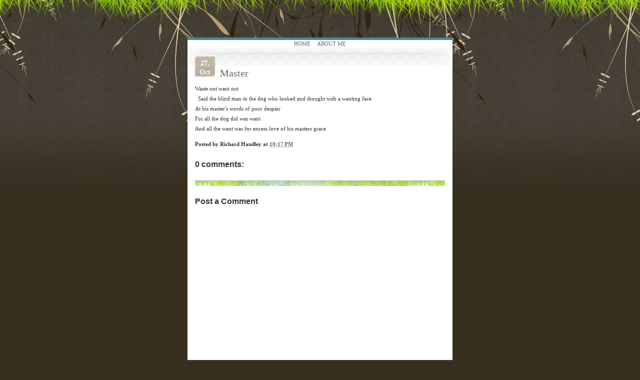

--- FILE ---
content_type: text/html; charset=UTF-8
request_url: https://www.comesmileforawhile.com/2011/10/master.html
body_size: 8834
content:
<!DOCTYPE html>
<html xmlns='http://www.w3.org/1999/xhtml' xmlns:b='http://www.google.com/2005/gml/b' xmlns:data='http://www.google.com/2005/gml/data' xmlns:expr='http://www.google.com/2005/gml/expr'>
<head>
<link href='https://www.blogger.com/static/v1/widgets/2944754296-widget_css_bundle.css' rel='stylesheet' type='text/css'/>
<meta content='text/html; charset=UTF-8' http-equiv='Content-Type'/>
<meta content='blogger' name='generator'/>
<link href='https://www.comesmileforawhile.com/favicon.ico' rel='icon' type='image/x-icon'/>
<link href='http://www.comesmileforawhile.com/2011/10/master.html' rel='canonical'/>
<link rel="alternate" type="application/atom+xml" title="Come Smile For A While - Atom" href="https://www.comesmileforawhile.com/feeds/posts/default" />
<link rel="alternate" type="application/rss+xml" title="Come Smile For A While - RSS" href="https://www.comesmileforawhile.com/feeds/posts/default?alt=rss" />
<link rel="service.post" type="application/atom+xml" title="Come Smile For A While - Atom" href="https://www.blogger.com/feeds/434141986273254747/posts/default" />

<link rel="alternate" type="application/atom+xml" title="Come Smile For A While - Atom" href="https://www.comesmileforawhile.com/feeds/6065804806842918661/comments/default" />
<!--Can't find substitution for tag [blog.ieCssRetrofitLinks]-->
<meta content='http://www.comesmileforawhile.com/2011/10/master.html' property='og:url'/>
<meta content='Master' property='og:title'/>
<meta content='Waste not want not    Said the blind man to the dog who looked and thought with a wanting face  At his master&#39;s words of poor despair  For a...' property='og:description'/>
<title>Come Smile For A While: Master</title>
<style id='page-skin-1' type='text/css'><!--
/*
-----------------------------------------------
Blogger Template Style
Name:     Tiny Studio
Designer: Pelangipetang
URL:      blogandweb.com
URL:      btemplates.com
URL:      pelangipetang.com
Date:     18 Feb 2009
-----------------------------------------------
*//* Variable definitions
====================
<Variable name="textcolor" description="Text Color"
type="color" default="#333">
<Variable name="linkcolor" description="Link Color"
type="color" default="#69BFDE">
<Variable name="visitedlinkcolor" description="Hover Link Color"
type="color" default="#666">
<Variable name="titlecolor" description="Post Title Color"
type="color" default="#666">
*/
#navbar-iframe {
height:0px;
visibility:hidden;
display:none;
}
body{
background:#373021 url(https://blogger.googleusercontent.com/img/b/R29vZ2xl/AVvXsEgSqlw-T9C63Iojg7ANF5vL9tBib7CF_7firh9oF8IPDeogZgpOvTTucMA1hKBKRUgMWaFASNv3zkfuxEmw2TZOfDoYteWzpvH09of3YWU5nUMqc9pwAMJW8tJpAigQNDNKV87SC0PW4kw/s0/bg2.jpg) repeat-x top;
border-bottom:0px solid #222;
border-top:0px solid #222;
margin:0;
padding:0;
font-family: Tahoma, Georgia, Verdana;
font-size:11px;
line-height:20px;
color:#333333;
}
h1,h2,h3,h4,h5,h6{
font-family: Georgia, "Trebuchet MS";
font-size:20px;
font-weight: normal;
}
h3{
padding:5px 0 0 0;
margin:0;
}
a:link, a:visited, a:active{
color:#666;
text-decoration: none;
border-bottom: 1px dotted #ddd;
}
.post-body a { color:#69BFDE; }
a:hover{
color:#69BFDE;
text-decoration: none;
border-bottom: 1px dotted #69bfde;
}
.post-body a:hover{
color:#666666;
}
h3 a:hover{
color:#000;
border-bottom: 1px dotted #000;
}
ul { margin:0; padding:0;}
ul li { margin:0; padding:0;list-style-position: inside;}
/************** Contenido *****************/
#container{
width:530px;
margin:75px auto 40px auto;
padding:0px 0 50px 0;
text-align:center;
border-top:5px solid #4a8797;
border-bottom:5px solid #69bfde;
border-left:0px solid #333;
border-right:0px solid #333;
background:#fff url(https://blogger.googleusercontent.com/img/b/R29vZ2xl/AVvXsEhmTKG8IIylyZ63qIa3GRpkbaW0z8ufnDvBg-4T_011XaNZd1TrTBICgA68woXqBO5mYjAihSU67Dkulr_9ySfvcYF1cSapiC1mGwEnOMxT4e65NSG3EgXb2Uu6SCD1LWP_mvv-iquSm2E/s0/footer.jpg) repeat-x bottom;
}
/*
#header{
background: url(https://blogger.googleusercontent.com/img/b/R29vZ2xl/AVvXsEgON1thDctuVLUfCE13vzl0ntS8UVEzuxt5XsTDCUkY0K2agBPDnt0huEOrPLMLIovZlwQ_ruX80Nt1rfeRZwWwEx84NYf9l98F024syoec8Fni7gt91vGUHlOG-m4WQi3L58HkVPfy3tQ/s0/header.jpg) no-repeat;
margin:0 auto 0 auto;
padding:0;
height:115px;
}
*/
.menu ul{
background:#fff;
padding:2px 0 4px 0px;
margin:0px 0 0 0;
line-height:10px;
}
.menu ul li{
display:inline;
padding:3px 0px 3px 0px;
margin: 0px 5px 0 5px;
text-transform:uppercase;
font-weight:bold;
}
#content{
background: #fff url(https://blogger.googleusercontent.com/img/b/R29vZ2xl/AVvXsEgItmMeFbUaR5BMPFDLNLBV6xMXsp8O3bvsk_2mq_J1fSo20PsnChfgCydFxmmmG2NQMCAPvYe9BdrbJaZiw7iifrYvOie0Nh2nn7yrHeyCaKyyRI8HYcQT_IW1hnDFFlnM5c1azXjIYyE/s0/content.jpg) no-repeat top;
padding:10px 10px 5px 10px;
margin:0;
text-align:left;
}
/************** Posts *****************/
#main-wrapper {
margin:0;
padding:0;
}
.entry{
padding-top:5px;
padding-left:5px;
padding-bottom:10px;
width:500px;
height:100%;
background:url(https://blogger.googleusercontent.com/img/b/R29vZ2xl/AVvXsEgkp-u8QxVFoFbvGRvbU1ynXjZJ09fX4CtiF_U-zEdWhS2AdB8tFcpkIsn9k-foURcclUA3aLBrXQdXwxwIQCruUQQV9sckbBbaNNLHG3ehTT-tkdnGW56NZ5T4_aHp_f5KPWdr-VrRLOk/s0/recentpost.gif) no-repeat bottom right;
}
.entry blockquote{
background:#eee;
padding:2px 5px 2px 5px;
font-size:16px;
font-family:Georgia;
}
.entry img{
padding:2px;
border:1px dotted #ccc;
}
.entry img a{
padding:2px;
border:1px dotted #ccc;
text-decoration:none;
}
.entry img a:hover{
border:1px dotted #333;
}
.post {
margin:0;
padding:0;
}
.post-title a
{
color:#666666 !important;
}
.post h3 {
margin:0 0 2px 0;
}
.post-header-line-1 {
margin:0;
padding:0;
letter-spacing: 1px;
font-size: 10px;
}
.post-labels-tag {
display:inline;
font-weight:bold;
}
.post-footer {
margin: .75em 0;
}
.post-footer-line-1 {
font-weight: bold;
}
.main .widget {
margin:0 0 1.5em;
padding:0 0 1.5em;
}
.main .Blog {
border-bottom-width: 0;
}
/************** Fecha *****************/
#fecha {
color:#fff;
font-weight:bold;
font-size:14px;
font-family:Georgia;
float:left;
background:url(https://blogger.googleusercontent.com/img/b/R29vZ2xl/AVvXsEgTJ88m3fkJjmUu91wzs6n1XF3tlbsg2ekVbXDatHAT5oxpDM81zb9EP5SDSit251qPgAZBOwJmzQweyTDEOYJEBkFsD7dkWcPHmZ2w6wriDLjoZb4jJRxc3h2jzKH_Tz6M33GNgZVDRvY/s0/say.gif) no-repeat;
width:40px;
height:40px;
padding-top:5px;
padding-bottom:0px;
text-align:center;
margin:2px 10px 0 0;
line-height:18px;
}
.fecha_mes {
text-transform: capitalize;
}
.fecha_anio {
display: none;
}
/************** Últimos trabajos *****************/
.list{
background: #fff url(https://blogger.googleusercontent.com/img/b/R29vZ2xl/AVvXsEifb0bL6ax8pQ9hTL120EnjYBeowVdr2ha8qTlQFym6RpvY5OXF6WzsAvcWJvqnxOXGtDaO84W9nKY7dn0QaphESL31S1NxIw37WQv-dPj8RlLipqCtViJ0HkJTchacK5ix7ITxqrrbIN8/s0/border.jpg) no-repeat top;
padding:10px 0px 5px 5px;
margin:0;
text-align:left;
}
.list h2{
padding:10px 0 0 0;
}
.list .widget {
margin:0 0 20px;
}
/************** Sidebar *****************/
#box {
background: #fff url(https://blogger.googleusercontent.com/img/b/R29vZ2xl/AVvXsEifb0bL6ax8pQ9hTL120EnjYBeowVdr2ha8qTlQFym6RpvY5OXF6WzsAvcWJvqnxOXGtDaO84W9nKY7dn0QaphESL31S1NxIw37WQv-dPj8RlLipqCtViJ0HkJTchacK5ix7ITxqrrbIN8/s0/border.jpg) no-repeat top;
padding:10px 0px 10px 0px;
margin:0;
text-align:left;
height:100px;
}
#box .widget-content {
margin:10px 0 0 0;
padding:0 0 5px 0;
}
.leftbox{
padding:10px 0 5px 5px;
width:250px;
float:left;
margin:0;
}
.leftbox h2{
padding:0;
margin:0;
}
.leftbox ul{
padding-left:0px;
margin-left:0px;
list-style-type:none;
margin-right:15px;
}
.leftbox ul li a{
list-style-type:none;
padding: 2px 5px 2px 20px;
background: #fff url(https://blogger.googleusercontent.com/img/b/R29vZ2xl/AVvXsEgiE8ENIH87pBfg2ERVILfSOn50xxDceBszyMEw6wwCfJbAprHm1KU0tK25aiOsSDOshS1iBKYN5NPwG0KPbcHiaDbDqMCUlX9nOpN2SoZ3VXDoiOrdusHRUAdRyz3ec-8Rn4kP3FbUwqs/s0/paper.png) no-repeat 0px 5px;
border-bottom: 1px solid #ddd;
display:block;
}
.leftbox ul li a:hover{
border-bottom:1px solid #999;
display:block;
color:#111;
}
.rightbox{
float:right;
padding:10px 0 5px 5px;
width:250px;
}
.rightbox h2{
padding:0;
margin:0;
}
.rightbox ul{
padding-left:0px;
margin-left:0px;
list-style-type:none;
margin-right:15px;
}
.rightbox ul li a {
list-style-type:none;
padding: 2px 5px 2px 20px;
background: #fff url(https://blogger.googleusercontent.com/img/b/R29vZ2xl/AVvXsEjy_zMpxXUbsImuKJD5fOi9DxB0XrHvH9QFt2T32Mq3DDap5RLuLoqjgJSyom4RGwxKdj67WXDLrlSq4FowNdMLbG4iexGEqZ4fe8qLk6AhLThNl8oRRSSoHwv6CRcl0LjekD5On0-1wqE/s0/tag_pink.png) no-repeat 0px 5px;
border-bottom: 1px solid #ddd;
display:block;
}
.rightbox ul li a:hover{
border-bottom:1px solid #999;
display:block;
color:#111;
}
/************** Tags *****************/
.bottom{
clear:both;
background: #fff url(https://blogger.googleusercontent.com/img/b/R29vZ2xl/AVvXsEifb0bL6ax8pQ9hTL120EnjYBeowVdr2ha8qTlQFym6RpvY5OXF6WzsAvcWJvqnxOXGtDaO84W9nKY7dn0QaphESL31S1NxIw37WQv-dPj8RlLipqCtViJ0HkJTchacK5ix7ITxqrrbIN8/s0/border.jpg) no-repeat top;
padding: 10px 0 0 5px;
}
.bottom.tags{
padding-top:10px;
padding-bottom:5px;
}
.bottom.down{
padding:0;
margin:0;
}
/************** Comentarios *****************/
.comment-link {
margin-left:.6em;
}
#comments h4 {
font-family: Georgia, Sans-serif;
font-size: 16px;
font-weight: bold;
}
#comments-block {
margin: 10px 0 0;
border-top: 1px solid #aaa;
padding: 10px 0 0;
background:url(https://blogger.googleusercontent.com/img/b/R29vZ2xl/AVvXsEgfShQtoNc5FNHlkvDrVOBNPQVr5DqkJkkeKq2nV6sDsvHe99fgKBQIIATyu67wM1pTB8stMNuiNUeKXD5prYeChyDumm-B_2qdjXi2QGybx1kWFQQshNgwlXwNYWvjbGm_SGvV35GcV34/s0/comment.gif) repeat-x top;
}
#comments-block .comment-author {
font-size: 11px;
margin: 15px 0 5px 0;
}
#comments-block .comment-body {
margin:.25em 0 0;
line-height: 18px;
}
#comments-block .comment-footer {
margin:-.25em 0 2em;
font-size: 11px;
border-bottom: 1px dotted #ddd;
padding:0 0 10px 0;
}
#comments-block .comment-body p {
margin:0 0 .75em;
}
.comment-form {
max-width: 500px !important;
}
.deleted-comment {
font-style:italic;
color:gray;
}
#blog-pager-newer-link {
float: left;
}
#blog-pager-older-link {
float: right;
}
#blog-pager {
text-align: center;
margin: 20px 0;
}
#blog-pager a {
font-weight: bold;
font-size:14px;
color: #69BFDE;
}
.feed-links {
clear: both;
line-height: 2.5em;
}
/************** Footer *****************/
#footer{
border-top:1px solid #eee;
padding: 0px 0 0 5px;
margin:0;
}
#footer p{
padding:5px 0 0 0;
margin:5px 0 0 0;
text-align:center;
}
body#layout footer {
display:none;
}
/** Page structure tweaks for layout editor wireframe */
body#layout #header {
margin-left: 0px;
margin-right: 0px;
}

--></style>
<link href='https://www.blogger.com/dyn-css/authorization.css?targetBlogID=434141986273254747&amp;zx=fee283f0-f387-4bcc-8497-f0e603dede60' media='none' onload='if(media!=&#39;all&#39;)media=&#39;all&#39;' rel='stylesheet'/><noscript><link href='https://www.blogger.com/dyn-css/authorization.css?targetBlogID=434141986273254747&amp;zx=fee283f0-f387-4bcc-8497-f0e603dede60' rel='stylesheet'/></noscript>
<meta name='google-adsense-platform-account' content='ca-host-pub-1556223355139109'/>
<meta name='google-adsense-platform-domain' content='blogspot.com'/>

</head>
<body>
<div class='navbar section' id='navbar'><div class='widget Navbar' data-version='1' id='Navbar1'><script type="text/javascript">
    function setAttributeOnload(object, attribute, val) {
      if(window.addEventListener) {
        window.addEventListener('load',
          function(){ object[attribute] = val; }, false);
      } else {
        window.attachEvent('onload', function(){ object[attribute] = val; });
      }
    }
  </script>
<div id="navbar-iframe-container"></div>
<script type="text/javascript" src="https://apis.google.com/js/platform.js"></script>
<script type="text/javascript">
      gapi.load("gapi.iframes:gapi.iframes.style.bubble", function() {
        if (gapi.iframes && gapi.iframes.getContext) {
          gapi.iframes.getContext().openChild({
              url: 'https://www.blogger.com/navbar/434141986273254747?po\x3d6065804806842918661\x26origin\x3dhttps://www.comesmileforawhile.com',
              where: document.getElementById("navbar-iframe-container"),
              id: "navbar-iframe"
          });
        }
      });
    </script><script type="text/javascript">
(function() {
var script = document.createElement('script');
script.type = 'text/javascript';
script.src = '//pagead2.googlesyndication.com/pagead/js/google_top_exp.js';
var head = document.getElementsByTagName('head')[0];
if (head) {
head.appendChild(script);
}})();
</script>
</div></div>
<script type='text/javascript'>
//<![CDATA[
var ultimaFecha;
function remplaza_fecha(d){
if (d == "") {
    d = ultimaFecha;
 }
var da = d.split(' ');
dia = "<div class='fecha_dia'>"+da[0]+"</div>";
mes = "<div class='fecha_mes'>"+da[1].slice(0,3)+"</div>";
anio = "<div class='fecha_anio'>"+da[2]+"</div>";
document.write(mes+dia+anio);
 ultimaFecha = d;
}
//]]>
</script>
<!-- skip links for text browsers -->
<span id='skiplinks' style='display:none;'>
<a href='#main'>skip to main </a> |
      <a href='#sidebar'>skip to sidebar</a>
</span>
<div id='container'>
<div id='header'></div>
<!-- Pages-based menu added by BTemplates.com -->
<div class='menu'><div>
<!-- Pages -->
<div class='section' id='pages'><div class='widget PageList' data-version='1' id='PageList1'>
<div>
<ul>
<li><a href='https://www.comesmileforawhile.com/'>Home</a></li>
<li><a href='https://www.comesmileforawhile.com/p/about-me.html'>About Me</a></li>
</ul>
<div class='clear'></div>
</div>
</div></div>
<!-- /Pages -->
</div></div>
<div id='content'>
<div class='entry'>
<div id='main-wrapper'>
<div class='main section' id='main'><div class='widget Blog' data-version='1' id='Blog1'>
<div class='blog-posts hfeed'>
<!--Can't find substitution for tag [adStart]-->
<div class='date-header'><div id='fecha'>
<script>remplaza_fecha('Oct 27, 2011');</script>
</div></div><br/>
<div class='post hentry uncustomized-post-template'>
<a name='6065804806842918661'></a>
<h3 class='post-title entry-title'>
<a href='https://www.comesmileforawhile.com/2011/10/master.html'>Master</a>
</h3>
<div class='post-header-line-1'>
<span class='post-labels'>
</span>
</div>
<div class='post-body entry-content'>
<p><div><p>Waste not want not <br>
&nbsp; Said the blind man to the dog who looked and thought with a wanting face<br>
At his master's words of poor despair<br>
For all the dog did was want<br>
And all the want was for excess love of his masters grace</p>
</div></p>
<div style='clear: both;'></div>
</div>
<div class='post-footer'>
<p class='post-footer-line post-footer-line-1'>
<span class='post-author vcard'>
Posted by
<span class='fn'>Richard Handley</span>
</span>
<span class='post-timestamp'>
at
<a class='timestamp-link' href='https://www.comesmileforawhile.com/2011/10/master.html' rel='bookmark' title='permanent link'><abbr class='published' title='2011-10-27T22:17:00-07:00'>10:17&#8239;PM</abbr></a>
</span>
<span class='post-comment-link'>
</span>
<span class='post-backlinks post-comment-link'>
</span>
<span class='post-icons'>
<span class='item-action'>
<a href='https://www.blogger.com/email-post/434141986273254747/6065804806842918661' title='Email Post'>
<span class='email-post-icon'>&#160;</span>
</a>
</span>
<span class='item-control blog-admin pid-158518120'>
<a href='https://www.blogger.com/post-edit.g?blogID=434141986273254747&postID=6065804806842918661&from=pencil' title='Edit Post'>
<span class='quick-edit-icon'>&#160;</span>
</a>
</span>
</span>
</p>
</div>
</div>
<div class='comments' id='comments'>
<a name='comments'></a>
<h4>
0
comments:
        
</h4>
<dl id='comments-block'>
</dl>
<p class='comment-footer'>
<div class='comment-form'>
<a name='comment-form'></a>
<h4 id='comment-post-message'>Post a Comment</h4>
<p>
</p>
<a href='https://www.blogger.com/comment/frame/434141986273254747?po=6065804806842918661&hl=en&saa=85391&origin=https://www.comesmileforawhile.com' id='comment-editor-src'></a>
<iframe allowtransparency='true' class='blogger-iframe-colorize blogger-comment-from-post' frameborder='0' height='410px' id='comment-editor' name='comment-editor' src='' width='100%'></iframe>
<script src='https://www.blogger.com/static/v1/jsbin/2830521187-comment_from_post_iframe.js' type='text/javascript'></script>
<script type='text/javascript'>
      BLOG_CMT_createIframe('https://www.blogger.com/rpc_relay.html');
    </script>
</div>
</p>
<div id='backlinks-container'>
<div id='Blog1_backlinks-container'>
</div>
</div>
</div>
<!--Can't find substitution for tag [adEnd]-->
</div>
<div class='blog-pager' id='blog-pager'>
<span id='blog-pager-newer-link'>
<a class='blog-pager-newer-link' href='https://www.comesmileforawhile.com/2011/10/stupid.html' id='Blog1_blog-pager-newer-link' title='Newer Post'>Newer Post</a>
</span>
<span id='blog-pager-older-link'>
<a class='blog-pager-older-link' href='https://www.comesmileforawhile.com/2011/10/it.html' id='Blog1_blog-pager-older-link' title='Older Post'>Older Post</a>
</span>
<a class='home-link' href='https://www.comesmileforawhile.com/'>Home</a>
</div>
<div class='clear'></div>
<div class='post-feeds'>
<div class='feed-links'>
Subscribe to:
<a class='feed-link' href='https://www.comesmileforawhile.com/feeds/6065804806842918661/comments/default' target='_blank' type='application/atom+xml'>Post Comments (Atom)</a>
</div>
</div>
</div></div>
</div>
</div>
<!-- fin de entry -->
<div class='list section' id='footerlist'><div class='widget BlogSearch' data-version='1' id='BlogSearch1'>
<h2 class='title'>Search This Blog</h2>
<div class='widget-content'>
<div id='BlogSearch1_form'>
<form action='https://www.comesmileforawhile.com/search' class='gsc-search-box' target='_top'>
<table cellpadding='0' cellspacing='0' class='gsc-search-box'>
<tbody>
<tr>
<td class='gsc-input'>
<input autocomplete='off' class='gsc-input' name='q' size='10' title='search' type='text' value=''/>
</td>
<td class='gsc-search-button'>
<input class='gsc-search-button' title='search' type='submit' value='Search'/>
</td>
</tr>
</tbody>
</table>
</form>
</div>
</div>
<div class='clear'></div>
</div><div class='widget Label' data-version='1' id='Label1'>
<h2>Labels</h2>
<div class='widget-content list-label-widget-content'>
<ul>
<li>
<a dir='ltr' href='https://www.comesmileforawhile.com/search/label/AI'>AI</a>
<span dir='ltr'>(2)</span>
</li>
<li>
<a dir='ltr' href='https://www.comesmileforawhile.com/search/label/Birthday'>Birthday</a>
<span dir='ltr'>(1)</span>
</li>
<li>
<a dir='ltr' href='https://www.comesmileforawhile.com/search/label/Candy'>Candy</a>
<span dir='ltr'>(1)</span>
</li>
<li>
<a dir='ltr' href='https://www.comesmileforawhile.com/search/label/Chocolate'>Chocolate</a>
<span dir='ltr'>(1)</span>
</li>
<li>
<a dir='ltr' href='https://www.comesmileforawhile.com/search/label/Christmas'>Christmas</a>
<span dir='ltr'>(1)</span>
</li>
<li>
<a dir='ltr' href='https://www.comesmileforawhile.com/search/label/Code'>Code</a>
<span dir='ltr'>(1)</span>
</li>
<li>
<a dir='ltr' href='https://www.comesmileforawhile.com/search/label/Computer'>Computer</a>
<span dir='ltr'>(1)</span>
</li>
<li>
<a dir='ltr' href='https://www.comesmileforawhile.com/search/label/Contest'>Contest</a>
<span dir='ltr'>(1)</span>
</li>
<li>
<a dir='ltr' href='https://www.comesmileforawhile.com/search/label/Cycling'>Cycling</a>
<span dir='ltr'>(1)</span>
</li>
<li>
<a dir='ltr' href='https://www.comesmileforawhile.com/search/label/Dance'>Dance</a>
<span dir='ltr'>(2)</span>
</li>
<li>
<a dir='ltr' href='https://www.comesmileforawhile.com/search/label/Dark'>Dark</a>
<span dir='ltr'>(7)</span>
</li>
<li>
<a dir='ltr' href='https://www.comesmileforawhile.com/search/label/Death'>Death</a>
<span dir='ltr'>(2)</span>
</li>
<li>
<a dir='ltr' href='https://www.comesmileforawhile.com/search/label/Dox'>Dox</a>
<span dir='ltr'>(1)</span>
</li>
<li>
<a dir='ltr' href='https://www.comesmileforawhile.com/search/label/Dream'>Dream</a>
<span dir='ltr'>(3)</span>
</li>
<li>
<a dir='ltr' href='https://www.comesmileforawhile.com/search/label/Evolution'>Evolution</a>
<span dir='ltr'>(1)</span>
</li>
<li>
<a dir='ltr' href='https://www.comesmileforawhile.com/search/label/Family'>Family</a>
<span dir='ltr'>(2)</span>
</li>
<li>
<a dir='ltr' href='https://www.comesmileforawhile.com/search/label/famous%20poets'>famous poets</a>
<span dir='ltr'>(1)</span>
</li>
<li>
<a dir='ltr' href='https://www.comesmileforawhile.com/search/label/Fantasy'>Fantasy</a>
<span dir='ltr'>(2)</span>
</li>
<li>
<a dir='ltr' href='https://www.comesmileforawhile.com/search/label/Food'>Food</a>
<span dir='ltr'>(2)</span>
</li>
<li>
<a dir='ltr' href='https://www.comesmileforawhile.com/search/label/Fun'>Fun</a>
<span dir='ltr'>(33)</span>
</li>
<li>
<a dir='ltr' href='https://www.comesmileforawhile.com/search/label/Future'>Future</a>
<span dir='ltr'>(2)</span>
</li>
<li>
<a dir='ltr' href='https://www.comesmileforawhile.com/search/label/Gambling'>Gambling</a>
<span dir='ltr'>(3)</span>
</li>
<li>
<a dir='ltr' href='https://www.comesmileforawhile.com/search/label/Games'>Games</a>
<span dir='ltr'>(8)</span>
</li>
<li>
<a dir='ltr' href='https://www.comesmileforawhile.com/search/label/Had%20to%20be%20there'>Had to be there</a>
<span dir='ltr'>(3)</span>
</li>
<li>
<a dir='ltr' href='https://www.comesmileforawhile.com/search/label/Haiku'>Haiku</a>
<span dir='ltr'>(80)</span>
</li>
<li>
<a dir='ltr' href='https://www.comesmileforawhile.com/search/label/Hiking'>Hiking</a>
<span dir='ltr'>(1)</span>
</li>
<li>
<a dir='ltr' href='https://www.comesmileforawhile.com/search/label/Holiday'>Holiday</a>
<span dir='ltr'>(18)</span>
</li>
<li>
<a dir='ltr' href='https://www.comesmileforawhile.com/search/label/Hope'>Hope</a>
<span dir='ltr'>(3)</span>
</li>
<li>
<a dir='ltr' href='https://www.comesmileforawhile.com/search/label/Internet'>Internet</a>
<span dir='ltr'>(2)</span>
</li>
<li>
<a dir='ltr' href='https://www.comesmileforawhile.com/search/label/Life'>Life</a>
<span dir='ltr'>(113)</span>
</li>
<li>
<a dir='ltr' href='https://www.comesmileforawhile.com/search/label/Limerick'>Limerick</a>
<span dir='ltr'>(42)</span>
</li>
<li>
<a dir='ltr' href='https://www.comesmileforawhile.com/search/label/Love'>Love</a>
<span dir='ltr'>(47)</span>
</li>
<li>
<a dir='ltr' href='https://www.comesmileforawhile.com/search/label/Math'>Math</a>
<span dir='ltr'>(4)</span>
</li>
<li>
<a dir='ltr' href='https://www.comesmileforawhile.com/search/label/Me'>Me</a>
<span dir='ltr'>(2)</span>
</li>
<li>
<a dir='ltr' href='https://www.comesmileforawhile.com/search/label/Mind'>Mind</a>
<span dir='ltr'>(1)</span>
</li>
<li>
<a dir='ltr' href='https://www.comesmileforawhile.com/search/label/Music'>Music</a>
<span dir='ltr'>(1)</span>
</li>
<li>
<a dir='ltr' href='https://www.comesmileforawhile.com/search/label/Nature'>Nature</a>
<span dir='ltr'>(1)</span>
</li>
<li>
<a dir='ltr' href='https://www.comesmileforawhile.com/search/label/Pets'>Pets</a>
<span dir='ltr'>(1)</span>
</li>
<li>
<a dir='ltr' href='https://www.comesmileforawhile.com/search/label/Physics'>Physics</a>
<span dir='ltr'>(7)</span>
</li>
<li>
<a dir='ltr' href='https://www.comesmileforawhile.com/search/label/Poetry'>Poetry</a>
<span dir='ltr'>(3)</span>
</li>
<li>
<a dir='ltr' href='https://www.comesmileforawhile.com/search/label/Poker'>Poker</a>
<span dir='ltr'>(3)</span>
</li>
<li>
<a dir='ltr' href='https://www.comesmileforawhile.com/search/label/Pride'>Pride</a>
<span dir='ltr'>(1)</span>
</li>
<li>
<a dir='ltr' href='https://www.comesmileforawhile.com/search/label/Programming'>Programming</a>
<span dir='ltr'>(2)</span>
</li>
<li>
<a dir='ltr' href='https://www.comesmileforawhile.com/search/label/Referential'>Referential</a>
<span dir='ltr'>(1)</span>
</li>
<li>
<a dir='ltr' href='https://www.comesmileforawhile.com/search/label/Sad'>Sad</a>
<span dir='ltr'>(51)</span>
</li>
<li>
<a dir='ltr' href='https://www.comesmileforawhile.com/search/label/Science'>Science</a>
<span dir='ltr'>(2)</span>
</li>
<li>
<a dir='ltr' href='https://www.comesmileforawhile.com/search/label/self%20reflective'>self reflective</a>
<span dir='ltr'>(6)</span>
</li>
<li>
<a dir='ltr' href='https://www.comesmileforawhile.com/search/label/Sick'>Sick</a>
<span dir='ltr'>(1)</span>
</li>
<li>
<a dir='ltr' href='https://www.comesmileforawhile.com/search/label/Sigh'>Sigh</a>
<span dir='ltr'>(2)</span>
</li>
<li>
<a dir='ltr' href='https://www.comesmileforawhile.com/search/label/Silly'>Silly</a>
<span dir='ltr'>(7)</span>
</li>
<li>
<a dir='ltr' href='https://www.comesmileforawhile.com/search/label/Sleep'>Sleep</a>
<span dir='ltr'>(3)</span>
</li>
<li>
<a dir='ltr' href='https://www.comesmileforawhile.com/search/label/Smile'>Smile</a>
<span dir='ltr'>(1)</span>
</li>
<li>
<a dir='ltr' href='https://www.comesmileforawhile.com/search/label/Sports'>Sports</a>
<span dir='ltr'>(2)</span>
</li>
<li>
<a dir='ltr' href='https://www.comesmileforawhile.com/search/label/Struggle'>Struggle</a>
<span dir='ltr'>(2)</span>
</li>
<li>
<a dir='ltr' href='https://www.comesmileforawhile.com/search/label/success'>success</a>
<span dir='ltr'>(1)</span>
</li>
<li>
<a dir='ltr' href='https://www.comesmileforawhile.com/search/label/Technology'>Technology</a>
<span dir='ltr'>(7)</span>
</li>
<li>
<a dir='ltr' href='https://www.comesmileforawhile.com/search/label/Thanks'>Thanks</a>
<span dir='ltr'>(1)</span>
</li>
<li>
<a dir='ltr' href='https://www.comesmileforawhile.com/search/label/Time'>Time</a>
<span dir='ltr'>(4)</span>
</li>
<li>
<a dir='ltr' href='https://www.comesmileforawhile.com/search/label/War'>War</a>
<span dir='ltr'>(4)</span>
</li>
<li>
<a dir='ltr' href='https://www.comesmileforawhile.com/search/label/Wedding'>Wedding</a>
<span dir='ltr'>(1)</span>
</li>
<li>
<a dir='ltr' href='https://www.comesmileforawhile.com/search/label/work'>work</a>
<span dir='ltr'>(3)</span>
</li>
<li>
<a dir='ltr' href='https://www.comesmileforawhile.com/search/label/Y'>Y</a>
<span dir='ltr'>(1)</span>
</li>
<li>
<a dir='ltr' href='https://www.comesmileforawhile.com/search/label/Young'>Young</a>
<span dir='ltr'>(4)</span>
</li>
<li>
<a dir='ltr' href='https://www.comesmileforawhile.com/search/label/Youth'>Youth</a>
<span dir='ltr'>(29)</span>
</li>
</ul>
<div class='clear'></div>
</div>
</div></div>
<div id='box'>
<div class='leftbox no-items section' id='leftbox'>
</div>
<div class='rightbox no-items section' id='rightbox'>
</div>
</div>
<div class='bottom section' id='about'><div class='widget Text' data-version='1' id='Text1'>
<h3 class='title'>About</h3>
<div class='down widget-content'>
Hi folks,   I'm a software development manager.  I've worked with computers most of my life.  I write a poem a day about whatever strikes my fancy.  I hope they make you smile.<br/>
</div>
<div class='clear'></div>
</div></div>
</div>
<!-- fin de content -->
<!-- spacer for skins that want sidebar and main to be the same height-->
<div class='clear'>&#160;</div>
<div id='footer'>
<p>Come Smile For A While<br/>
<a href='https://www.comesmileforawhile.com/feeds/posts/default'>Posts RSS</a> | <a href='https://www.comesmileforawhile.com/feeds/comments/default'>Comments RSS</a>. Powered by <a href="//www.blogger.com">Blogger</a>.</p>
</div>
</div>
<!-- fin de container -->

<script type="text/javascript" src="https://www.blogger.com/static/v1/widgets/2028843038-widgets.js"></script>
<script type='text/javascript'>
window['__wavt'] = 'AOuZoY4Vn44wSuw0zQhbQZIfLjptXx3eOA:1769009141031';_WidgetManager._Init('//www.blogger.com/rearrange?blogID\x3d434141986273254747','//www.comesmileforawhile.com/2011/10/master.html','434141986273254747');
_WidgetManager._SetDataContext([{'name': 'blog', 'data': {'blogId': '434141986273254747', 'title': 'Come Smile For A While', 'url': 'https://www.comesmileforawhile.com/2011/10/master.html', 'canonicalUrl': 'http://www.comesmileforawhile.com/2011/10/master.html', 'homepageUrl': 'https://www.comesmileforawhile.com/', 'searchUrl': 'https://www.comesmileforawhile.com/search', 'canonicalHomepageUrl': 'http://www.comesmileforawhile.com/', 'blogspotFaviconUrl': 'https://www.comesmileforawhile.com/favicon.ico', 'bloggerUrl': 'https://www.blogger.com', 'hasCustomDomain': true, 'httpsEnabled': true, 'enabledCommentProfileImages': true, 'gPlusViewType': 'FILTERED_POSTMOD', 'adultContent': false, 'analyticsAccountNumber': '', 'encoding': 'UTF-8', 'locale': 'en', 'localeUnderscoreDelimited': 'en', 'languageDirection': 'ltr', 'isPrivate': false, 'isMobile': false, 'isMobileRequest': false, 'mobileClass': '', 'isPrivateBlog': false, 'isDynamicViewsAvailable': true, 'feedLinks': '\x3clink rel\x3d\x22alternate\x22 type\x3d\x22application/atom+xml\x22 title\x3d\x22Come Smile For A While - Atom\x22 href\x3d\x22https://www.comesmileforawhile.com/feeds/posts/default\x22 /\x3e\n\x3clink rel\x3d\x22alternate\x22 type\x3d\x22application/rss+xml\x22 title\x3d\x22Come Smile For A While - RSS\x22 href\x3d\x22https://www.comesmileforawhile.com/feeds/posts/default?alt\x3drss\x22 /\x3e\n\x3clink rel\x3d\x22service.post\x22 type\x3d\x22application/atom+xml\x22 title\x3d\x22Come Smile For A While - Atom\x22 href\x3d\x22https://www.blogger.com/feeds/434141986273254747/posts/default\x22 /\x3e\n\n\x3clink rel\x3d\x22alternate\x22 type\x3d\x22application/atom+xml\x22 title\x3d\x22Come Smile For A While - Atom\x22 href\x3d\x22https://www.comesmileforawhile.com/feeds/6065804806842918661/comments/default\x22 /\x3e\n', 'meTag': '', 'adsenseHostId': 'ca-host-pub-1556223355139109', 'adsenseHasAds': false, 'adsenseAutoAds': false, 'boqCommentIframeForm': true, 'loginRedirectParam': '', 'view': '', 'dynamicViewsCommentsSrc': '//www.blogblog.com/dynamicviews/4224c15c4e7c9321/js/comments.js', 'dynamicViewsScriptSrc': '//www.blogblog.com/dynamicviews/6e0d22adcfa5abea', 'plusOneApiSrc': 'https://apis.google.com/js/platform.js', 'disableGComments': true, 'interstitialAccepted': false, 'sharing': {'platforms': [{'name': 'Get link', 'key': 'link', 'shareMessage': 'Get link', 'target': ''}, {'name': 'Facebook', 'key': 'facebook', 'shareMessage': 'Share to Facebook', 'target': 'facebook'}, {'name': 'BlogThis!', 'key': 'blogThis', 'shareMessage': 'BlogThis!', 'target': 'blog'}, {'name': 'X', 'key': 'twitter', 'shareMessage': 'Share to X', 'target': 'twitter'}, {'name': 'Pinterest', 'key': 'pinterest', 'shareMessage': 'Share to Pinterest', 'target': 'pinterest'}, {'name': 'Email', 'key': 'email', 'shareMessage': 'Email', 'target': 'email'}], 'disableGooglePlus': true, 'googlePlusShareButtonWidth': 0, 'googlePlusBootstrap': '\x3cscript type\x3d\x22text/javascript\x22\x3ewindow.___gcfg \x3d {\x27lang\x27: \x27en\x27};\x3c/script\x3e'}, 'hasCustomJumpLinkMessage': false, 'jumpLinkMessage': 'Read more', 'pageType': 'item', 'postId': '6065804806842918661', 'pageName': 'Master', 'pageTitle': 'Come Smile For A While: Master'}}, {'name': 'features', 'data': {}}, {'name': 'messages', 'data': {'edit': 'Edit', 'linkCopiedToClipboard': 'Link copied to clipboard!', 'ok': 'Ok', 'postLink': 'Post Link'}}, {'name': 'template', 'data': {'name': 'custom', 'localizedName': 'Custom', 'isResponsive': false, 'isAlternateRendering': false, 'isCustom': true}}, {'name': 'view', 'data': {'classic': {'name': 'classic', 'url': '?view\x3dclassic'}, 'flipcard': {'name': 'flipcard', 'url': '?view\x3dflipcard'}, 'magazine': {'name': 'magazine', 'url': '?view\x3dmagazine'}, 'mosaic': {'name': 'mosaic', 'url': '?view\x3dmosaic'}, 'sidebar': {'name': 'sidebar', 'url': '?view\x3dsidebar'}, 'snapshot': {'name': 'snapshot', 'url': '?view\x3dsnapshot'}, 'timeslide': {'name': 'timeslide', 'url': '?view\x3dtimeslide'}, 'isMobile': false, 'title': 'Master', 'description': 'Waste not want not  \xa0 Said the blind man to the dog who looked and thought with a wanting face  At his master\x27s words of poor despair  For a...', 'url': 'https://www.comesmileforawhile.com/2011/10/master.html', 'type': 'item', 'isSingleItem': true, 'isMultipleItems': false, 'isError': false, 'isPage': false, 'isPost': true, 'isHomepage': false, 'isArchive': false, 'isLabelSearch': false, 'postId': 6065804806842918661}}]);
_WidgetManager._RegisterWidget('_NavbarView', new _WidgetInfo('Navbar1', 'navbar', document.getElementById('Navbar1'), {}, 'displayModeFull'));
_WidgetManager._RegisterWidget('_PageListView', new _WidgetInfo('PageList1', 'pages', document.getElementById('PageList1'), {'title': 'Pages', 'links': [{'isCurrentPage': false, 'href': 'https://www.comesmileforawhile.com/', 'title': 'Home'}, {'isCurrentPage': false, 'href': 'https://www.comesmileforawhile.com/p/about-me.html', 'id': '7849932238792554612', 'title': 'About Me'}], 'mobile': false, 'showPlaceholder': true, 'hasCurrentPage': false}, 'displayModeFull'));
_WidgetManager._RegisterWidget('_BlogView', new _WidgetInfo('Blog1', 'main', document.getElementById('Blog1'), {'cmtInteractionsEnabled': false, 'lightboxEnabled': true, 'lightboxModuleUrl': 'https://www.blogger.com/static/v1/jsbin/4049919853-lbx.js', 'lightboxCssUrl': 'https://www.blogger.com/static/v1/v-css/828616780-lightbox_bundle.css'}, 'displayModeFull'));
_WidgetManager._RegisterWidget('_BlogSearchView', new _WidgetInfo('BlogSearch1', 'footerlist', document.getElementById('BlogSearch1'), {}, 'displayModeFull'));
_WidgetManager._RegisterWidget('_LabelView', new _WidgetInfo('Label1', 'footerlist', document.getElementById('Label1'), {}, 'displayModeFull'));
_WidgetManager._RegisterWidget('_TextView', new _WidgetInfo('Text1', 'about', document.getElementById('Text1'), {}, 'displayModeFull'));
</script>
</body>
</html>